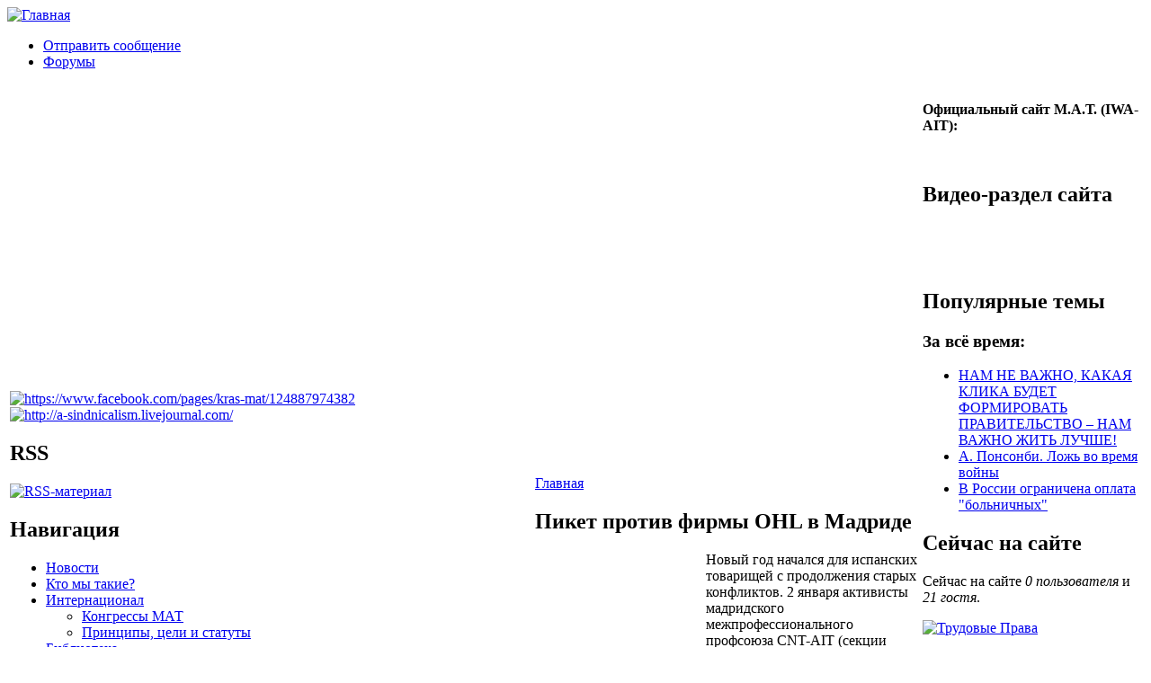

--- FILE ---
content_type: text/html; charset=utf-8
request_url: https://www.aitrus.info/node/3490
body_size: 16327
content:
<!DOCTYPE html PUBLIC "-//W3C//DTD XHTML 1.0 Strict//EN" "http://www.w3.org/TR/xhtml1/DTD/xhtml1-strict.dtd">
<html xmlns="http://www.w3.org/1999/xhtml" lang="ru" xml:lang="ru" dir="ltr">
<head>
 <title>Пикет против фирмы OHL в Мадриде | Международная ассоциация трудящихся</title>
<meta http-equiv="Content-Type" content="text/html; charset=utf-8" />
<link rel="shortcut icon" href="/sites/default/files/chameleon_favicon.png" type="image/x-icon" />
<link type="text/css" rel="stylesheet" media="all" href="/modules/book/book.css?z" />
<link type="text/css" rel="stylesheet" media="all" href="/modules/node/node.css?z" />
<link type="text/css" rel="stylesheet" media="all" href="/modules/system/defaults.css?z" />
<link type="text/css" rel="stylesheet" media="all" href="/modules/system/system.css?z" />
<link type="text/css" rel="stylesheet" media="all" href="/modules/system/system-menus.css?z" />
<link type="text/css" rel="stylesheet" media="all" href="/modules/user/user.css?z" />
<link type="text/css" rel="stylesheet" media="all" href="/sites/all/modules/fckeditor/fckeditor.css?z" />
<link type="text/css" rel="stylesheet" media="all" href="/sites/all/modules/tagadelic/tagadelic.css?z" />
<link type="text/css" rel="stylesheet" media="all" href="/modules/forum/forum.css?z" />
<link type="text/css" rel="stylesheet" media="all" href="/themes/chameleon/style.css?z" />
<link type="text/css" rel="stylesheet" media="all" href="/themes/chameleon/common.css?z" />
</head><body>
 <div id="header">  <a href="/" title="Главная"><img src="/sites/default/files/chameleon_logo.jpg" alt="Главная" /></a></div>
 <div class="navlinks"><ul class="links" id="navlist"><li class="menu-114 first"><a href="/contact" title="">Отправить сообщение</a></li>
<li class="menu-295 last"><a href="https://aitrus.info/forum/" title="">Форумы</a></li>
</ul> </div>
 <table id="content">
  <tr>
   <td id="sidebar-left"><div id="block-block-11" class="block block-block">

  <div class="content">
    <p><a href="https://www.facebook.com/pages/kras-mat/124887974382"><img width="48" height="48" src="/sites/default/files/facebook.png" alt="https://www.facebook.com/pages/kras-mat/124887974382" /></a> <a href="http://a-sindnicalism.livejournal.com/"><img width="48" height="48" src="/sites/default/files/livejournal.png" alt="http://a-sindnicalism.livejournal.com/" /></a></p>
  </div>
</div>
<div id="block-node-0" class="block block-node">
  <h2>RSS</h2>

  <div class="content">
    <a href="/rss.xml" class="feed-icon"><img src="/misc/feed.png" alt="RSS-материал" title="Сбор новостей" width="16" height="16" /></a>  </div>
</div>
<div id="block-menu-menu-main" class="block block-menu">
  <h2>Навигация</h2>

  <div class="content">
    <ul class="menu"><li class="leaf first"><a href="/" title="">Новости</a></li>
<li class="leaf"><a href="https://aitrus.info/node/6090" title="О нашей организации">Кто мы такие?</a></li>
<li class="expanded"><a href="/node/8" title="Интернационал">Интернационал</a><ul class="menu"><li class="leaf first"><a href="/node/6089" title="Конгрессы МАТ">Конгрессы МАТ</a></li>
<li class="leaf last"><a href="/node/12" title="Принципы, цели и статуты Международной Ассоциации Трудящихся">Принципы, цели и статуты</a></li>
</ul></li>
<li class="leaf"><a href="/node/9" title="Библиотека">Библиотека</a></li>
<li class="leaf last"><a href="/node/11" title="Ссылки">Ссылки</a></li>
</ul>  </div>
</div>
<div id="block-block-5" class="block block-block">

  <div class="content">
    <p>&nbsp;</p>
<p class="rtecenter">
&nbsp;</p>
  </div>
</div>
<div id="block-block-6" class="block block-block">

  <div class="content">
    <p class="rtecenter"><strong>Испанская Революция<br />
</strong></p>
<p class="rtecenter"><strong>1936-1939</strong></p>
<p class="rtecenter"><a href="https://aitrus.info/node/1581"><img alt="" src="/sites/default/files/carton_CNT-FAI.jpg" width="192" height="149" /></a></p>
  </div>
</div>
<div id="block-search-0" class="block block-search">
  <h2>Поиск</h2>

  <div class="content">
    <form action="/node/3490"  accept-charset="UTF-8" method="post" id="search-block-form">
<div><div class="container-inline">
  <div class="form-item" id="edit-search-block-form-1-wrapper">
 <label for="edit-search-block-form-1">Поиск на сайте: </label>
 <input type="text" maxlength="128" name="search_block_form" id="edit-search-block-form-1" size="15" value="" title="Введите ключевые слова для поиска." class="form-text" />
</div>
<input type="submit" name="op" id="edit-submit" value="Поиск"  class="form-submit" />
<input type="hidden" name="form_build_id" id="form-7efe712595962f7bd092cd7cb7fa62cd" value="form-7efe712595962f7bd092cd7cb7fa62cd"  />
<input type="hidden" name="form_id" id="edit-search-block-form" value="search_block_form"  />
</div>

</div></form>
  </div>
</div>
<div id="block-tagadelic-1" class="block block-tagadelic">
  <h2>Тэги</h2>

  <div class="content">
    <a href="/taxonomy/term/140" class="tagadelic level7" rel="tag">CNT-AIT (E)</a> 
<a href="/taxonomy/term/150" class="tagadelic level4" rel="tag">ZSP</a> 
<a href="/taxonomy/term/48" class="tagadelic level2" rel="tag">Бразилия</a> 
<a href="/taxonomy/term/77" class="tagadelic level2" rel="tag">Британия</a> 
<a href="/taxonomy/term/21" class="tagadelic level2" rel="tag">Германия</a> 
<a href="/taxonomy/term/17" class="tagadelic level3" rel="tag">Греция</a> 
<a href="/taxonomy/term/458" class="tagadelic level1" rel="tag">Здравоохранение</a> 
<a href="/taxonomy/term/23" class="tagadelic level8" rel="tag">Испания</a> 
<a href="/taxonomy/term/30" class="tagadelic level2" rel="tag">История</a> 
<a href="/taxonomy/term/81" class="tagadelic level1" rel="tag">Италия</a> 
<a href="/taxonomy/term/53" class="tagadelic level1" rel="tag">МАТ</a> 
<a href="/taxonomy/term/66" class="tagadelic level4" rel="tag">Польша</a> 
<a href="/taxonomy/term/40" class="tagadelic level9" rel="tag">Россия</a> 
<a href="/taxonomy/term/54" class="tagadelic level1" rel="tag">Сербия</a> 
<a href="/taxonomy/term/51" class="tagadelic level4" rel="tag">Украина</a> 
<a href="/taxonomy/term/13" class="tagadelic level5" rel="tag">Франция</a> 
<a href="/taxonomy/term/1" class="tagadelic level1" rel="tag">анархизм</a> 
<a href="/taxonomy/term/39" class="tagadelic level6" rel="tag">анархисты</a> 
<a href="/taxonomy/term/4" class="tagadelic level4" rel="tag">анархо-синдикализм</a> 
<a href="/taxonomy/term/46" class="tagadelic level2" rel="tag">антимилитаризм</a> 
<a href="/taxonomy/term/172" class="tagadelic level1" rel="tag">всеобщая забастовка</a> 
<a href="/taxonomy/term/125" class="tagadelic level1" rel="tag">дикая забастовка</a> 
<a href="/taxonomy/term/33" class="tagadelic level4" rel="tag">забастовка</a> 
<a href="/taxonomy/term/89" class="tagadelic level6" rel="tag">капитализм</a> 
<a href="/taxonomy/term/440" class="tagadelic level1" rel="tag">международная солидарность</a> 
<a href="/taxonomy/term/245" class="tagadelic level1" rel="tag">образование</a> 
<a href="/taxonomy/term/72" class="tagadelic level1" rel="tag">протест</a> 
<a href="/taxonomy/term/439" class="tagadelic level1" rel="tag">против фашизма</a> 
<a href="/taxonomy/term/3" class="tagadelic level7" rel="tag">рабочее движение</a> 
<a href="/taxonomy/term/47" class="tagadelic level9" rel="tag">репрессии</a> 
<a href="/taxonomy/term/20" class="tagadelic level5" rel="tag">солидарность</a> 
<a href="/taxonomy/term/341" class="tagadelic level10" rel="tag">социальные протесты</a> 
<a href="/taxonomy/term/398" class="tagadelic level2" rel="tag">социальный протест</a> 
<a href="/taxonomy/term/129" class="tagadelic level5" rel="tag">трудовой конфликт</a> 
<a href="/taxonomy/term/280" class="tagadelic level1" rel="tag">трудовые конфликты</a> 
<a href="/taxonomy/term/197" class="tagadelic level2" rel="tag">экология</a> 
<div class='more-link'><a href="/tagadelic/chunk/1">Мета теги</a></div>  </div>
</div>
</td>
   <td id="main">
<div class="breadcrumb"><a href="/">Главная</a></div><h2>Пикет против фирмы OHL в Мадриде</h2>
<!-- begin content -->
<div class="node">
 <div class="content">
<p><img width="180" hspace="5" height="135" align="left" src="/sites/default/files/IMG_0195s.jpg" alt="" />Новый год начался для испанских товарищей с продолжения старых конфликтов. 2 января активисты мадридского межпрофессионального профсоюза CNT-AIT (секции М.А.Т.) провели еще один пикет против компании OHL, которая жестоко эксплуатирует и увольняет работников.</p>
<p>В 18.15 анархо-синдикалисты пришли &quot;поздравить&quot; с Новым годом эксплуататора-хозяина, бывшего франкистского министра Вильяра Мира к его резиденции-башне на Пасео-де-ла-Кастельяна. Несмотря на холод и дождь, акция была успешной и привлекла большое внимание (<a href="http://sovmadrid.cnt.es/noticia/cr%C3%B3nica-piquete-ohl-limpieza-viaria-2-de-enero" title="http://sovmadrid.cnt.es/noticia/cr%C3%B3nica-piquete-ohl-limpieza-viaria-2-de-enero">http://sovmadrid.cnt.es/noticia/cr%C3%B3nica-piquete-ohl-limpieza-viaria...</a>)</p>
<p>На 9 января намечен международный день протеста против компании OHL с требованием восстановить на работе уволенного товарища из профсоюза CNT </p>
<div style="display:none" id="dc_vk_code">&nbsp;</div>
 </div>
<div class="links"><ul class="links inline"><li class="node_submitted first"><span>От admin3 в 01/08/2014 - 10:10</span></li>
<li class="taxonomy_term_140"><a href="/taxonomy/term/140" rel="tag" title="">CNT-AIT (E)</a></li>
<li class="taxonomy_term_23"><a href="/taxonomy/term/23" rel="tag" title="">Испания</a></li>
<li class="taxonomy_term_129"><a href="/taxonomy/term/129" rel="tag" title="">трудовой конфликт</a></li>
<li class="comment_forbidden last"></li>
</ul></div>
</div>

<!-- end content -->
   </td>
   <td id="sidebar-right"><div id="block-block-4" class="block block-block">

  <div class="content">
    <p class="rtecenter"><strong>Официальный сайт М.А.Т. (IWA-AIT):</strong></p>
<p class="rtecenter"><a href="http://www.iwa-ait.org/"><img width="180" height="42" src="/sites/default/files/logo(2).jpg" alt="" /></a></p>
  </div>
</div>
<div id="block-block-9" class="block block-block">
  <h2>Видео-раздел сайта</h2>

  <div class="content">
    <p><a href="https://aitrus.info/node/3373"><strong><img width="200" height="150" align="middle" alt="" src="/sites/default/files/images(35).jpg" /></strong></a></p>
<p>&nbsp;</p>
  </div>
</div>
<div id="block-statistics-0" class="block block-statistics">
  <h2>Популярные темы</h2>

  <div class="content">
    <div class="item-list"><h3>За всё время:</h3><ul><li class="first"><a href="/node/1800">НАМ НЕ ВАЖНО, КАКАЯ КЛИКА БУДЕТ ФОРМИРОВАТЬ ПРАВИТЕЛЬСТВО – НАМ ВАЖНО ЖИТЬ ЛУЧШЕ!</a></li>
<li><a href="/node/3876">А. Понсонби. Ложь во время войны</a></li>
<li class="last"><a href="/node/2801">В России ограничена оплата &quot;больничных&quot;</a></li>
</ul></div>  </div>
</div>
<div id="block-user-3" class="block block-user">
  <h2>Сейчас на сайте</h2>

  <div class="content">
    Сейчас на сайте <em>0 пользователя</em> и <em>21 гостя</em>.  </div>
</div>
<div id="block-block-1" class="block block-block">

  <div class="content">
    <p class="rtecenter"><a href="http://trudprava.ru/"><img border="0" src="http://trudprava.ru/88x33-var-2.gif" alt="Трудовые Права" /></a></p>
<p class="rtecenter"><a href="http://women.trudprava.ru/2-pravovaya-pomoshy.html"><img width="222" height="57" class="mxaijxeinogwpihygsom ldetxnemxqdvdmgliyxj" src="/sites/default/files/baner.png" alt="" /></a></p>
<p class="rtecenter">&nbsp;</p>
<p class="rtecenter">&nbsp;</p>
<p class="rtecenter">&nbsp;</p>
<p class="rtecenter">&nbsp;</p>
<p><strong>Анархо-синдикалистский информационный online-проект - неофициальный блог М.А.Т.:</strong></p>
<p class="rtecenter"><a href="http://internationalworkersassociation.blogspot.com//"><img width="140" height="118" src="/sites/default/files/iwaaitblk.png" alt="" /></a></p>
<p><u><strong>Наши баннеры:</strong></u></p>
<div style="" class="rtecenter"><a href="https://aitrus.info/" target="_blank"><img align="" style="border: 2px ridge rgb(128, 0, 0);" src="https://aitrus.info/sites/default/files/emblema_red.gif" alt="К.Р.А.С.-М.А.Т." /></a></div>
<div style="" class="rteleft">&nbsp;</div>
<p class="rtecenter">&nbsp;<a href="https://aitrus.info/"><img width="120" height="42" src="/sites/default/files/kras.gif" alt="" /></a></p>
  </div>
</div>
<div id="block-block-3" class="block block-block">

  <div class="content">
    <p><a href="https://avtonom.org/rss.xml" class="feed-icon"><br />
</a></p>
<div id="footer">
<div id="block-block-51" class="clear-block block block-block">
<div class="content">
<ul>
<li>
<p>Редакция сайта:&nbsp;<strong>larido@gmail.com&nbsp;</strong><strong><br />
    </strong></p>
</li>
<li>Контакт с К.Р.А.С.-М.А.Т.: <strong><span class="gI"><span class="go">comanar30@gmail.com</span></span></strong></li>
<li>Все материалы сайта размещены на правах копилефта. При перепечатывании <img alt="" src="/sites/default/files/100px-Anarchy-symbol_svg.png" width="50" hspace="6" height="50" align="right" />убедительная просьба ставить ссылку на исходный материал и указывать авторов - уважайте чужой труд!</li>
</ul>
<p class="rtecenter"><img alt="" src="/sites/default/files/220px-Copyleft_svg.png" width="25" height="25" /></p>
</div>
</div>
</div>
<p>&nbsp;</p>
<p><a rel="nofollow" target="_blank" href="http://metrika.yandex.ru/stat/?id=12585895&amp;from=informer"><img onclick="try{Ya.Metrika.informer({i:this,id:12585895,type:0,lang:'ru'});return false}catch(e){}" title="Яндекс.Метрика: данные за сегодня (просмотры, визиты и уникальные посетители)" alt="Яндекс.Метрика" style="width:88px; height:31px; border:0;" src="//bs.yandex.ru/informer/12585895/3_1_FFFFFFFF_EFEFEFFF_0_pageviews" /></a>  </p>
<script type="text/javascript">
var yaParams = {/*Здесь параметры визита*/};
</script>
<div style="display:none;">
<script type="text/javascript">
(function(w, c) {
    (w[c] = w[c] || []).push(function() {
        try {
            w.yaCounter12585895 = new Ya.Metrika({id:12585895, enableAll: true, trackHash:true, webvisor:true,params:window.yaParams||{ }});
        }
        catch(e) { }
    });
})(window, "yandex_metrika_callbacks");
</script></div>
<script src="//mc.yandex.ru/metrika/watch.js" type="text/javascript" defer="defer"></script><p> <noscript>
<div><img src="//mc.yandex.ru/watch/12585895" style="position:absolute; left:-9999px;" alt="" /></div>
<p></p></noscript></p>
  </div>
</div>
</td>
  </tr>
 </table>
 </body>
</html>
